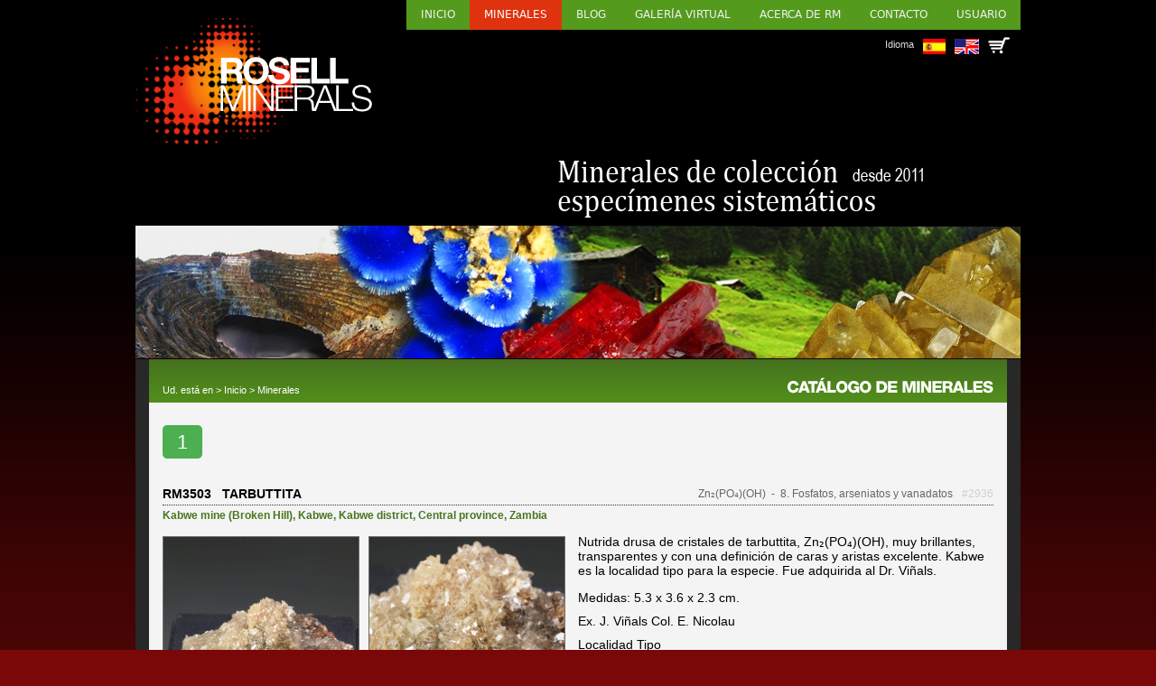

--- FILE ---
content_type: text/html; charset=UTF-8
request_url: https://www.rosellminerals.com/minerals.php?lm=Central+province
body_size: 35720
content:
<!DOCTYPE html>
<html lang="ca">
	<head>
		<meta charset="utf-8">
		<meta name="viewport" content="width=device-width, initial-scale=1">
		<link rel="SHORTCUT ICON" href="favicon.ico">
		<link rel="stylesheet" href="css/estil_030425.css">
		<link rel="stylesheet" href="css/minerals_030425.css">
		<link rel="stylesheet" href="css/galeria_160823.css">
		<link rel="stylesheet" href="css/nosotros_160823.css">
		<link rel="stylesheet" href="css/contacte_250624.css">
		<link rel="stylesheet" href="css/altres_210823.css">
		<link rel="stylesheet" href="css/carret_250823.css">
		<link rel="stylesheet" href="css/act_230325.css">
		<link rel="stylesheet" href="css/usuari_250624.css">
          <link rel="stylesheet" href="css/adaptada_100925.css">
				
		<!-- Carrega una biblioteca d'icones per mostrar un menú d'hamburgueses (barres) en pantalles petites VIN -->
		<link rel="stylesheet" href="https://cdnjs.cloudflare.com/ajax/libs/font-awesome/4.7.0/css/font-awesome.min.css">
          <script>
               function myFunction() {
                    var x = document.getElementById("myTopnav");
                    if (x.className === "topnav") {
                         x.className += " responsive";
                    } else {
                         x.className = "topnav";
                    }
               } 
          </script>
		
		<title>Rosell Minerals</title>
		
		<!-- jQuery -->
		<script src="https://code.jquery.com/jquery-latest.min.js"></script>
		
		<!-- SCRIPT per desplegar els països del mapa -->
		<script type="text/javascript">
			$(document).ready(function(){
				$(".trigger").click(function(){
					$(this).toggleClass("active").next(".toggle_container").slideToggle(300).siblings(".toggle_container").slideUp("slow");
					$(this).siblings(".trigger").removeClass("active");
				});
			
				$("a[rel='pop-up']").click(function () {  
					var caracteristicas = "height=700,width=563,scrollTo,resizable=1,scrollbars=1,location=0";  
					nueva=window.open(this.href, 'Popup', caracteristicas);  
					return false;  
				});  
			});
		</script>
		
		<!-- Lightbox: http://fancyapps.com/fancybox/3/ -->
		<script src="https://cdn.jsdelivr.net/npm/jquery@3.5.1/dist/jquery.min.js"></script>
		<link rel="stylesheet" href="https://cdn.jsdelivr.net/gh/fancyapps/fancybox@3.5.7/dist/jquery.fancybox.min.css" />
		<script src="https://cdn.jsdelivr.net/gh/fancyapps/fancybox@3.5.7/dist/jquery.fancybox.min.js"></script>
		
		<!-- Script per fer slide down i slide up  -->
		<script src="https://ajax.googleapis.com/ajax/libs/jquery/3.5.1/jquery.min.js"></script>
		<script> 
			$(document).ready(function(){
				$("#flip").click(function(){
					$("#panel").slideToggle("slow");
				});
			});
		</script>

		<!-- Scripts per ampliar imatges (no galeries) -->
		<script>
			function amagaGaleria() {
				document.getElementById('galeria').style.display = 'none';
			}

			function imatgeGran(url){
				var dataString = 'url='+url;
				$.ajax({
					type: "POST",
					url: "funcio_imatgeGran.php",
					data: dataString,
					success: function(resultat) {
						//alert(resultat);
						document.getElementById('galeriaText').innerHTML = resultat;
						document.getElementById('galeria').style.display = 'block';
					}, 
					error: function(){
						alert('Jorl!');
					}
				});
			}
		</script>

		<!-- Scripts per treballar amb al carret  -->
		<script>
			function carretAfegir(idmin){
				var llengua = 'es';

				var dataString = 'idmin='+idmin;
				$.ajax({
					type: "POST",
					url: "funcio_carret_afegir.php",
					data: dataString,
					beforeSend: function(){
						//document.getElementById('carretCont').innerHTML += '<div id="temp'+idmin+codi+'" style="margin-left: 10px;"><img src="imatges/carregant.gif" width="60" height="60" /></div>';
					},
					success: function(resultat) {

						if(resultat == 68){
							//ERROR
							alert('error (0x678as1)');
						}else{
							//Reservat!
							var reservat = 'Reservado';
							var txtReserva = 'Consulta tu carro para ver esta pieza.';
							if(llengua == 'en'){
								reservat = 'Reserved';
								txtReserva = 'Check your car for this mineral.';
							}
							document.getElementById('capsaMin-'+idmin).innerHTML = '<div class="botoColor"><div class="capseta reservat">'+reservat+'</div></div>';
							document.getElementById('subcapsaMin-'+idmin).innerHTML = txtReserva;
							document.getElementById('subcapsaMin-'+idmin).style.display = 'block';
							document.getElementById('preu_'+idmin).style.display = 'none';

							//Iconeta amb número
							var iconeta = document.getElementById('quantitatCarro').innerHTML;
							var nouNumero = parseInt(iconeta) + 1;
							//alert(nouNumero);
							document.getElementById('quantitatCarro').innerHTML = nouNumero;
							if(nouNumero == 1){
								document.getElementById('quantitatCarro').style.display = 'block';
							}
						}
						
						
					}, 
					error: function(){
						//alert('error: '+resultat);
					}
				});
			}
			
			function carretTreure(idmin){
				var dataString = 'idmin='+idmin;
				$.ajax({
					type: "POST",
					url: "funcio_carret_treure.php",
					data: dataString,
					success: function(resultat) {
						//alert(resultat);
						//Amaguem la peça
						document.getElementById('min_'+idmin).style.display = 'none';
						
						//Preu
						document.getElementById('Subtotal').innerHTML = resultat;
						document.getElementById('preuAcumulat').value = resultat;
						
						//Minerals al carret
						var quantitat = document.getElementById('minerals_carro').value;
						var quantitatNova = parseInt(quantitat) - 1;
						document.getElementById('minerals_carro').value = quantitatNova;

						//Iconeta amb número
						var iconeta = document.getElementById('quantitatCarro').innerHTML;
						var nouNumero = parseInt(iconeta) - 1;
						document.getElementById('quantitatCarro').innerHTML = nouNumero;
					},
					error: function(){
					}
				});
			}
		</script>
	
		<script>
			//Script pel selector de localitats
			function localitats(){
				//local_mine és la localitat que ja està seleccionada i mostrada a la web a través d'un GET
				var pais_sel = document.getElementById('pais').value;
				var llengua = document.getElementById('llengua').value;
				var dataString = 'pais_sel='+pais_sel+'&llengua='+llengua;//Tret: +'&local_mine='+local_mine
				$.ajax({
					type: "POST",
						url: "funcio_localitats.php",
						data: dataString,
						success: function(resultat) {
							//alert(resultat);
							document.getElementById('bloc_local_mine').innerHTML = resultat;
						}, 
						error: function(){
							var missatge = 'Inténtalo de nuevo.';
							if(llengua == 'en'){
								missatge = 'Try it again.';
							}
							document.getElementById('bloc_local_mine').innerHTML = missatge;
						}
				});
			}

			//Copia dades personals de "facturació" a "enviament"
			function copiarDades(missatge){
				document.getElementById('Epais').value = document.getElementById('Fpais').value;
				document.getElementById('Eadreca').value = document.getElementById('Fadreca').value;
				document.getElementById('Eciutat').value = document.getElementById('Fciutat').value;
				document.getElementById('Eprovincia').value = document.getElementById('Fprovincia').value;
				document.getElementById('Ecodipostal').value = document.getElementById('Fcodipostal').value;
				document.getElementById('Etelefon').value = document.getElementById('Ftelefon').value;
				alert(missatge);
			}
		</script>
				
		<!-- scripts pels videos incrustats -->
		<script>
			function on(video) {
				document.getElementById('overlay'+video).style.display = "block";
			}
			function off(video) {
				document.getElementById('overlay'+video).style.display = "none";
			}
		</script>

		<!-- Script per mostrar i amagar el captxa de la newsletter-->
		<script>
			function mostraCaptxa(){
				document.getElementById('capa_captxa').style.display = 'block';
			}
		</script>

          <!-- Script per mostrar les mides mentre es fan els treballs d'apatació a diferents dispositius-->
          <script>
               function mides(){
                    var ample = window.innerWidth;
                    var alcaria = window.innerHeight;
                    document.getElementById('mides').innerHTML = 'Mides: ' + ample + ' x ' + alcaria;
               }
          </script>
        
	</head>

     <body>		<input type="hidden" id="llengua" value="es" /><div id="galeria" onclick="amagaGaleria()"><div id="galeriaText"></div></div>		
		<div class="main"> 
			<!-- Menú i idioma -->
			<!-- Menú (abans de ser responsive) -->
<!--<div>
	<ul class="menu">
		<li><a href="index.php">Inicio</a></li><li><a href="minerals.php?cat=1" class="active">Minerales</a></li><li><a href="https://rosellminerals.blogspot.com" target="_blank">Blog</a></li><li><a href="galeria.php">Galería virtual</a></li><li><a href="nosotros.php">Acerca de RM</a></li><li><a href="contacto.php">Contacto</a></li><li><a href="usuari-dades.php">Usuario</a></li>	</ul>
</div>-->

     <div class="topnav" id="myTopnav">
          <a href="index.php">Inicio</a><a href="minerals.php?cat=1" class="active">Minerales</a><a href="https://rosellminerals.blogspot.com" target="_blank">Blog</a><a href="galeria.php">Galería virtual</a><a href="nosotros.php">Acerca de RM</a><a href="contacto.php">Contacto</a><a href="usuari-dades.php">Usuario</a>          <a href="javascript:void(0);" class="icon" onclick="myFunction()">
               <i class="fa fa-bars"></i>
          </a>
     </div>
     
<!-- Llengua -->

<div id="idioma">
	<!-- Banderetes -->
	<span style="font-size: 11px; padding-right: 10px;">Idioma</span>
	<a href="/minerals.php?llengua=es&lm=Central+province" style="margin-right: 10px;"><img src="imatges/es.png" /></a>
	<a href="/minerals.php?llengua=en&lm=Central+province"><img src="imatges/en.png" /></a>

	<!-- Carro -->
		<div class="cart">
    		<a href="usuari.php?dp=carro"><img src="imatges/carret.png" /></a>
		<a href="usuari.php?dp=carro"><div id="quantitatCarro" class="amaga">0</div></a>	</div>
</div>			
			<!-- Capçalera -->
			<div class="capcalera">
     <!-- Logo Rosell Minerals -->
     <div class="logoRM">
          <img src="imatges/iso_headerA.png" />
     </div>
     
     <!-- Text Minerales de colección -->
	     <div class="textRM">
          <img src="imatges/banner_web_esp-2025.png" class="imgA" />
	     <img src="imatges/banner_web.webp" class="imgB" />
     </div>
</div>
<div id="galeria" onclick="amagaGaleria()"><div id="galeriaText"></div></div>
<script>
	function amagaGaleria() {
		document.getElementById('galeria').style.display = 'none';
	}
     
	function mostraGaleria(idmin, num, total){

		var numeroActiu = num;

		//Controlarem el teclat també
		document.addEventListener('keydown', function(e) {
			switch (e.keyCode) {
				case 37:
					//Tecla esquerra
					numeroActiu = parseFloat(numeroActiu) - parseFloat(1);
					if(numeroActiu >= 0){
						window.open('funcio_mostraGaleria.php?idmin='+idmin+'&num='+numeroActiu+'&total='+total, target="galeria");
					}else{
						numeroActiu = parseFloat(numeroActiu) + parseFloat(1);
					}
					break;
				case 39:
					//Tecla dreta
					numeroActiu = parseFloat(numeroActiu) + parseFloat(1);
					//alert(numeroActiu+' * '+total);
					if(numeroActiu < total){
						window.open('funcio_mostraGaleria.php?idmin='+idmin+'&num='+numeroActiu+'&total='+total, target="galeria");
					}else{
						numeroActiu = parseFloat(numeroActiu) - parseFloat(1);
					}
					break;
				case 27:
					//Tecla ESC
					amagaGaleria();
			}
		});

		var dataString = 'idmin='+idmin+'&num='+num+'&total='+total;
		$.ajax({
			type: "POST",
				url: "funcio_mostraGaleria.php",
				data: dataString,
				success: function(resultat) {
					//alert(resultat);
					document.getElementById('galeriaText').innerHTML = resultat;
					document.getElementById('galeria').style.display = 'block';
				}, 
				error: function(){
					alert('Jorl!');
				}
		});
	}
</script>

<div class="content-gral">

     <div class="breadc">
          <div class="ruta">Ud. está en > <a href="index.php">Inicio</a> > <a href="minerals.php">Minerales</a></div><div class="cap"><img src="imatges/tit-catalogo-minerales_es.gif" /></div>     </div>
     
     <div class="content-verde">
          <div class="pagination sobre"><a href="minerals.php?pagina=1&lm=Central province" class="active">1</a></div><div class="mineral"><div class="titolContainer2025"><div class="titolMin">RM3503&nbsp;&nbsp;&nbsp;Tarbuttita</div><div class="titolDreta"><div class="f">Zn₂(PO₄)(OH)</div><div class="c">&nbsp;&nbsp;-&nbsp;&nbsp;8. Fosfatos, arseniatos y vanadatos</div><div class="e"><a href="https://www.rosellminerals.com/minerals.php?idmineral=2936" target="_blank">#2936</a></div></div></div><div class="locs"><a href="minerals.php?lm=Kabwe+mine+%28Broken+Hill%29" style="color: #47761E">Kabwe mine (Broken Hill)</a>, <a href="minerals.php?lm=Kabwe" style="color: #47761E">Kabwe</a>, <a href="minerals.php?lm=Kabwe+district" style="color: #47761E">Kabwe district</a>, <a href="minerals.php?lm=Central+province" style="color: #47761E">Central province</a>, <a href="minerals.php?p=239" style="color: #47761E">Zambia</a></div><div class="interior"><div class="col-img"><div class="duesImatges"><div class="IG1"><a data-fancybox="min2936" href="archivos/minerals/rm3503-tarbutite-zambia.jpg"><img src="archivos/minerals/rm3503-tarbutite-zambia.jpg" /></a></div><div class="IG2"><a data-fancybox="min2936" href="archivos/minerals/rm3503-tarbutite-zambia-b.jpg"><img src="archivos/minerals/rm3503-tarbutite-zambia-b.jpg" /></a></div></div><div class="mes_fotos"><div><a  href="archivos/minerals/rm3503-tarbutite-zambia-b.jpg"><img src="archivos/minerals/rm3503-tarbutite-zambia-b.jpg" /></a></div><div><a data-fancybox="min2936"  href="archivos/minerals/rm3503-tarbutite-zambia-c.jpg"><img src="archivos/minerals/rm3503-tarbutite-zambia-c.jpg" /></a></div><div><a data-fancybox="min2936"  href="archivos/minerals/rm3503-tarbutite-zambia-a.jpg"><img src="archivos/minerals/rm3503-tarbutite-zambia-a.jpg" /></a></div></div></div><div class="col-detalle"><p>Nutrida drusa de cristales de tarbuttita, Zn₂(PO₄)(OH), muy brillantes, transparentes y con una definición de caras y aristas excelente. Kabwe es la localidad tipo para la especie. Fue adquirida al Dr. Viñals.</p><div style="margin-bottom: 10px;">Medidas: 5.3 x 3.6 x 2.3 cm.</div><div style="margin-bottom: 10px;">Ex. J. Viñals Col. E. Nicolau</div><div style="margin-bottom: 10px;">Localidad Tipo</div><div class="mas_info_left"><a href="http://www.mindat.org/loc-4341.html" class="mas-info" target="_blank">Más información</a><br /></div><div class="sota"><div style="display: flex;"><div style="margin-right: 6px;"><a data-fancybox="etiqueta2936" href="archivos/minerals/rm3503-tarbutite-zambia-e.jpg" ><img src="archivos/minerals/rm3503-tarbutite-zambia-e.jpg" style="border: 1px solid #6d6e6b; object-fit: cover; height: 130px; width: 130px;" class="img1" /></a></div></div><div style="align-items: center; display: flex; flex-direction: column; height: 130px; justify-content: center; width: 100%;"><div id="capsaMin-2936"><div class="botoColor"><div class="capseta venut">Vendido</div></div></div><div id="subcapsaMin-2936" class="reservaExclusivaNou"></div></div></div></div></div></div><div class="mineral"><div class="titolContainer2025"><div class="titolMin">RM204&nbsp;&nbsp;&nbsp;Hopeíta con parahopeíta</div><div class="titolDreta"><div class="f"></div><div class="e"><a href="https://www.rosellminerals.com/minerals.php?idmineral=99" target="_blank">#99</a></div></div></div><div class="locs"><a href="minerals.php?lm=Kabwe+mine+%28Broken+Hill%29" style="color: #47761E">Kabwe mine (Broken Hill)</a>, <a href="minerals.php?lm=Kabwe" style="color: #47761E">Kabwe</a>, <a href="minerals.php?lm=Kabwe+district" style="color: #47761E">Kabwe district</a>, <a href="minerals.php?lm=Central+province" style="color: #47761E">Central province</a>, <a href="minerals.php?p=239" style="color: #47761E">Zambia</a></div><div class="interior"><div class="col-img"><div class="duesImatges"><div class="IG1"><a data-fancybox="min99" href="archivos/minerals/hopeite-RM204.jpg"><img src="archivos/minerals/hopeite-RM204.jpg" /></a></div><div class="IG2"><a data-fancybox="min99" href="archivos/minerals/hopeite-RM204a.jpg"><img src="archivos/minerals/hopeite-RM204a.jpg" /></a></div></div><div class="mes_fotos"></div></div><div class="col-detalle"><p><span id="result_box" lang="es"><span class="hps">La hopeita</span> <span class="hps">y</span> la <span class="hps">parahopeita</span> <span class="hps">son</span> <span class="hps">fosfatos</span> <span class="hps">de zinc</span> <span class="hps">hidratado bastante poco habituales</span><span>. Los </span><span class="hps">mejores ejemplares a nivel mundial proceden de esta mina</span><span class="hps">.</span> <span class="hps">Este esp&eacute;cimen</span> <span class="hps">muestra</span> <span class="hps">cristales prism&aacute;ticos de</span> <span class="hps">hopeita</span> de tonos marrones y anaranjados<span class="hps">,</span> <span class="hps">algunos de ellos parcialmente</span> <span class="hps">cubiertos por</span> <span class="hps">cristales</span> <span class="hps">incoloros</span> <span class="hps">de parahopeite</span><span>.</span> <span class="hps">Broken Hill</span> <span class="hps">es la</span> <span class="hps">localidad tipo de</span> <span class="hps">la parahopeita</span><span>.</span> Una especie poco habitual en el mercado mineral&oacute;gico, imprescindible para el coleccionista sistem&aacute;tico.</span></p><div style="margin-bottom: 10px;">Medidas: 7,3 x 5,7 x 3,2 cm.</div><div style="margin-bottom: 10px;">Cristal principal: 7 x 3 mm.</div><div style="margin-bottom: 10px;">Encontrado en 1970's</div><div class="mas_info_left"><a href="http://www.mindat.org/loc-4341.html" class="mas-info" target="_blank">Más información</a><br /></div><div class="sota"><div style="display: flex;"></div><div style="align-items: center; display: flex; flex-direction: column; height: 130px; justify-content: center; width: 100%;"><div id="capsaMin-99"><div class="botoColor"><div class="capseta venut">Vendido</div></div></div><div id="subcapsaMin-99" class="reservaExclusivaNou"></div></div></div></div></div></div><div class="mineral"><div class="titolContainer2025"><div class="titolMin">RM209&nbsp;&nbsp;&nbsp;Hopeíta con parahopeíta</div><div class="titolDreta"><div class="f"></div><div class="e"><a href="https://www.rosellminerals.com/minerals.php?idmineral=96" target="_blank">#96</a></div></div></div><div class="locs"><a href="minerals.php?lm=Kabwe+mine+%28Broken+Hill%29" style="color: #47761E">Kabwe mine (Broken Hill)</a>, <a href="minerals.php?lm=Kabwe" style="color: #47761E">Kabwe</a>, <a href="minerals.php?lm=Kabwe+district" style="color: #47761E">Kabwe district</a>, <a href="minerals.php?lm=Central+province" style="color: #47761E">Central province</a>, <a href="minerals.php?p=239" style="color: #47761E">Zambia</a></div><div class="interior"><div class="col-img"><div class="duesImatges"><div class="IG1"><a data-fancybox="min96" href="archivos/minerals/hopeite-RM209.jpg"><img src="archivos/minerals/hopeite-RM209.jpg" /></a></div><div class="IG2"><a data-fancybox="min96" href="archivos/minerals/hopeite-RM209b.jpg"><img src="archivos/minerals/hopeite-RM209b.jpg" /></a></div></div><div class="mes_fotos"><div><a  href="archivos/minerals/hopeite-RM209b.jpg"><img src="archivos/minerals/hopeite-RM209b.jpg" /></a></div><div><a data-fancybox="min96"  href="archivos/minerals/hopeite-RM209a.jpg"><img src="archivos/minerals/hopeite-RM209a.jpg" /></a></div></div></div><div class="col-detalle"><p><span id="result_box" lang="es"><span class="hps">La hopeite</span> <span class="hps">y</span> la <span class="hps">parahopeite</span> <span class="hps">son</span> <span class="hps">fosfatos</span> <span class="hps">de zinc</span> <span class="hps">hidratado bastante poco habituales</span><span>. Los </span><span class="hps">mejores ejemplares a nivel mundial proceden de esta mina</span><span class="hps">.</span> <span class="hps">Este esp&eacute;cimen</span> <span class="hps">muestra</span> <span class="hps">cristales prism&aacute;ticos de</span> <span class="hps">hopeita</span> de tonos marrones y anaranjados<span class="hps">,</span> <span class="hps">algunos de ellos parcialmente</span> <span class="hps">cubiertos por</span> <span class="hps">cristales</span> <span class="hps">incoloros</span> <span class="hps">de parahopeite</span><span>.</span> <span class="hps">Broken Hill</span> <span class="hps">es la</span> <span class="hps">localidad tipo de</span> <span class="hps">la parahopeita</span><span>.</span> Una especie poco habitual en el mercado mineral&oacute;gico, imprescindible para el coleccionista sistem&aacute;tico.</span></p><div style="margin-bottom: 10px;">Medidas: 6,2 x 3,8 x 2,8 cm.</div><div style="margin-bottom: 10px;">Cristal principal: 8 x 2 mm.</div><div style="margin-bottom: 10px;">Encontrado en 1970</div><div class="mas_info_left"><a href="http://www.mindat.org/loc-4341.html" class="mas-info" target="_blank">Más información</a><br /></div><div class="sota"><div style="display: flex;"></div><div style="align-items: center; display: flex; flex-direction: column; height: 130px; justify-content: center; width: 100%;"><div id="capsaMin-96"><div class="botoColor"><div class="capseta venut">Vendido</div></div></div><div id="subcapsaMin-96" class="reservaExclusivaNou"></div></div></div></div></div></div><div class="pagination"><a href="minerals.php?pagina=1&lm=Central province" class="active">1</a></div>     </div><!-- content-verde-->
     <div class="colRight">
    <div class="catMinerals mapaGran">
    	
        <div class="titol-mapa">
            Seleciona en el mapa el área de interés o<br />busca en el índice de paises.        </div>
    
        <div class="places">
        	<div class="capsaflex">
            
                <div class="esquerra"><!--abans toggle-->
                    <ul>
                                                <li class="trigger">Europa (869)</li>
                        <li class="toggle_container">
                            <ul>
                                                            <li><a href="minerals.php?p=4" title="">Alemania (47)</a></li>
                                                                <li><a href="minerals.php?p=17" title="">Austria (10)</a></li>
                                                                <li><a href="minerals.php?p=24" title="">Bélgica (7)</a></li>
                                                                <li><a href="minerals.php?p=35" title="">Bulgaria (11)</a></li>
                                                                <li><a href="minerals.php?p=63" title="">Dinamarca (1)</a></li>
                                                                <li><a href="minerals.php?p=71" title="">Eslovaquia (7)</a></li>
                                                                <li><a href="minerals.php?p=72" title="">Eslovenia (1)</a></li>
                                                                <li><a href="minerals.php?p=73" title="">España (464)</a></li>
                                                                <li><a href="minerals.php?p=80" title="">Finlandia (1)</a></li>
                                                                <li><a href="minerals.php?p=82" title="">Francia (101)</a></li>
                                                                <li><a href="minerals.php?p=90" title="">Grecia (12)</a></li>
                                                                <li><a href="minerals.php?p=104" title="">Hungría (8)</a></li>
                                                                <li><a href="minerals.php?p=109" title="">Irlanda (1)</a></li>
                                                                <li><a href="minerals.php?p=110" title="">Islandia (2)</a></li>
                                                                <li><a href="minerals.php?p=112" title="">Italia (64)</a></li>
                                                                <li><a href="minerals.php?p=119" title="">Kosovo (21)</a></li>
                                                                <li><a href="minerals.php?p=162" title="">Noruega (8)</a></li>
                                                                <li><a href="minerals.php?p=176" title="">Polonia (4)</a></li>
                                                                <li><a href="minerals.php?p=177" title="">Portugal (22)</a></li>
                                                                <li><a href="minerals.php?p=180" title="">Reino Unido (30)</a></li>
                                                                <li><a href="minerals.php?p=45" title="">República Checa (8)</a></li>
                                                                <li><a href="minerals.php?p=183" title="">Rumanía (14)</a></li>
                                                                <li><a href="minerals.php?p=207" title="">Suecia (6)</a></li>
                                                                <li><a href="minerals.php?p=208" title="">Suiza (13)</a></li>
                                                                <li><a href="minerals.php?p=227" title="">Ucrania (6)</a></li>
                                                            </ul>
                        </li>
                                                <li class="trigger">Oceanía (35)</li>
                        <li class="toggle_container">
                            <ul>
                                                            <li><a href="minerals.php?p=16" title="">Australia (31)</a></li>
                                                                <li><a href="minerals.php?p=164" title="">Nueva Zelanda (1)</a></li>
                                                                <li><a href="minerals.php?p=171" title="">Papúa Nueva Guinea (3)</a></li>
                                                            </ul>
                        </li>
                                                <li class="trigger">Asia (203)</li>
                        <li class="toggle_container">
                            <ul>
                                                            <li><a href="minerals.php?p=1" title="">Afganistán (9)</a></li>
                                                                <li><a href="minerals.php?p=18" title="">Azerbaiyán (3)</a></li>
                                                                <li><a href="minerals.php?p=47" title="">China (51)</a></li>
                                                                <li><a href="minerals.php?p=105" title="">India (27)</a></li>
                                                                <li><a href="minerals.php?p=107" title="">Irán (17)</a></li>
                                                                <li><a href="minerals.php?p=111" title="">Israel (1)</a></li>
                                                                <li><a href="minerals.php?p=116" title="">Kazajstán (11)</a></li>
                                                                <li><a href="minerals.php?p=118" title="">Kirguistán (1)</a></li>
                                                                <li><a href="minerals.php?p=121" title="">Laos (2)</a></li>
                                                                <li><a href="minerals.php?p=156" title="">Nepal (2)</a></li>
                                                                <li><a href="minerals.php?p=167" title="">Pakistán (18)</a></li>
                                                                <li><a href="minerals.php?p=184" title="">Rusia (49)</a></li>
                                                                <li><a href="minerals.php?p=203" title="">Sri Lanka (5)</a></li>
                                                                <li><a href="minerals.php?p=211" title="">Tailandia (1)</a></li>
                                                                <li><a href="minerals.php?p=225" title="">Turquía (6)</a></li>
                                                            </ul>
                        </li>
                                                <li class="trigger">America del Sur (184)</li>
                        <li class="toggle_container">
                            <ul>
                                                            <li><a href="minerals.php?p=0" title=""> (2)</a></li>
                                                                <li><a href="minerals.php?p=13" title="">Argentina (4)</a></li>
                                                                <li><a href="minerals.php?p=29" title="">Bolivia (26)</a></li>
                                                                <li><a href="minerals.php?p=33" title="">Brasil (54)</a></li>
                                                                <li><a href="minerals.php?p=46" title="">Chile (15)</a></li>
                                                                <li><a href="minerals.php?p=52" title="">Colombia (11)</a></li>
                                                                <li><a href="minerals.php?p=173" title="">Perú (72)</a></li>
                                                            </ul>
                        </li>
                                                <li class="trigger">America del Norte (154)</li>
                        <li class="toggle_container">
                            <ul>
                                                            <li><a href="minerals.php?p=42" title="">Canadá (16)</a></li>
                                                                <li><a href="minerals.php?p=75" title="">Estados Unidos de América (84)</a></li>
                                                                <li><a href="minerals.php?p=146" title="">México (54)</a></li>
                                                            </ul>
                        </li>
                                                <li class="trigger">África (323)</li>
                        <li class="toggle_container">
                            <ul>
                                                            <li><a href="minerals.php?p=0" title=""> (1)</a></li>
                                                                <li><a href="minerals.php?p=41" title="">Camerún (1)</a></li>
                                                                <li><a href="minerals.php?p=55" title="">Congo-Brazzaville (3)</a></li>
                                                                <li><a href="minerals.php?p=83" title="">Gabón (3)</a></li>
                                                                <li><a href="minerals.php?p=132" title="">Madagascar (44)</a></li>
                                                                <li><a href="minerals.php?p=134" title="">Malawi (9)</a></li>
                                                                <li><a href="minerals.php?p=136" title="">Malí (9)</a></li>
                                                                <li><a href="minerals.php?p=140" title="">Marruecos (100)</a></li>
                                                                <li><a href="minerals.php?p=144" title="">Mauritania (1)</a></li>
                                                                <li><a href="minerals.php?p=152" title="">Mozambique (1)</a></li>
                                                                <li><a href="minerals.php?p=154" title="">Namibia (49)</a></li>
                                                                <li><a href="minerals.php?p=158" title="">Níger (1)</a></li>
                                                                <li><a href="minerals.php?p=159" title="">Nigeria (1)</a></li>
                                                                <li><a href="minerals.php?p=54" title="">República Democrática del Congo (68)</a></li>
                                                                <li><a href="minerals.php?p=196" title="">Senegal (3)</a></li>
                                                                <li><a href="minerals.php?p=205" title="">Sudáfrica (19)</a></li>
                                                                <li><a href="minerals.php?p=213" title="">Tanzania (4)</a></li>
                                                                <li><a href="minerals.php?p=222" title="">Túnez (1)</a></li>
                                                                <li><a href="minerals.php?p=239" title="">Zambia (5)</a></li>
                                                            </ul>
                        </li>
                                            </ul>
                </div>
                
                <div class="dreta"><!-- abans map-->
                    <div id="mapWorldJpg"><img src="imatges/world_map_es.jpg" width="508" border="0" align="" usemap="#Map" />
                        <map name="Map">
                            <area shape="rect" coords="41,50,96,70" href="minerals.php?p=42">
                            <area shape="rect" coords="78,94,118,114" href="minerals.php?p=75">
                            <area shape="rect" coords="46,135,98,156" href="minerals.php?p=146">
                            <area shape="rect" coords="115,183,181,226" href="minerals.php?c=4">
                            <area shape="rect" coords="199,96,256,122" href="minerals.php?p=73">
                            <area shape="rect" coords="245,149,305,178" href="minerals.php?c=1">
                            <area shape="rect" coords="299,85,354,110" href="minerals.php?c=7">
                            <area shape="rect" coords="386,59,431,88" href="minerals.php?c=5">
                            <area shape="rect" coords="371,115,417,142" href="minerals.php?p=47">
                            <area shape="rect" coords="408,214,484,246" href="minerals.php?p=16">
                        </map>
                    </div>
                </div>
                
            </div>
        </div>
        
    </div>
</div>     <br />
     <br />
</div><!-- content-gral-->

		</div>
        
        <br /><br /><br />

		        <div class="footer">
            <div class="content">
            	<a href="index.php" class="isoFooter"></a>
                <ul>
                    <li>
                        <a href="index.php">Inicio</a>
                        <a href="nosotros.php">Acerca de RM</a>
                        <a href="minerals.php">Minerales</a>
                    </li>
                    <li>
                        <a href="galeria.php">Galería de fotos</a>
                        <a href="http://rosellminerals.blogspot.com.es" target="_blank">Blog RM</a>
                        <a href="contacto.php">Contacto</a>
                    </li>
                    <li>
                        <a href="microscopia.php">Microscopia e instrumentos</a>
                        <a href="comandes.php">Pedidos</a>
                        <a href="avis_legal.php">Aviso legal</a>
                    </li>
                </ul>
              	<p class="copyright">Copyright 2010-2026<br /> www.rosellminerals.com<br/></p>
            </div>
        </div>

	</body>
</html>

--- FILE ---
content_type: text/css
request_url: https://www.rosellminerals.com/css/carret_250823.css
body_size: 7760
content:
@charset "UTF-8";
/* CSS Document */

#carret{
	background-color: #282828;
	margin: 0px;
	padding: 10px 0px;
}

#carret .cont-carret{
	background-color: #CFE2B6;
	border-bottom: 3px solid #46721E;
	margin: 0px 15px;
}

.carret-actiu{
	display: block;
}

.carret-inactiu{
	display: none;
}

.sticky{
	/* Sticky: */
	position: -webkit-sticky; /* Safari */
	position: sticky;
	top: 0;
	z-index: 26;
}

.noSticky{
	position: inherit;
}

/* .carretDalt i tots els estils anidats DEPRECATED quan s'activi .carretDaltNou */
#carret .cont-carret .carretDalt{
	background: url('../imatges/bg-breadc.gif') repeat-x bottom; 
	color: #fff;
	display: flex;
  	flex-wrap: nowrap;
	font-size: 16px; 
	font-weight: bold;
	height: 36px;
	text-transform: uppercase;
}

#carret .cont-carret .carretDalt .carreTit{
	
}

#carret .cont-carret .carretDalt .carreTx{
	cursor: pointer;
	padding-top: 8px;
}

#carret .cont-carret .carretDalt .carreTx a{
	color: #FFF;
}

#carret .cont-carret .carretDalt .carreTx a:hover{
	color: #CCC;
	text-decoration: none;
}

#carret .cont-carret .carretDaltNou{
	background: url('../imatges/bg-breadc.gif') repeat-x bottom; 
	color: #fff;
	font-size: 16px; 
	font-weight: bold;
	height: 36px;
	padding-left: 15px;
	padding-top: 14px;
	text-transform: uppercase;
}

#carret .cont-carret .carretCont{
	/*background-color: orange;*/
	flex-wrap: wrap;
	font-size: 13px;
	padding: 10px 0px 4px 0px;
}

#carret .cont-carret .carretCont .carret-registre{
	/*background-color: yellow;*/
	display: flex;
	flex-wrap: nowrap;
	height: 68px;
	margin-bottom: 6px;
	padding: 3px 10px;
	/*padding-right: 10px;*/
	width: 100%;
}

#carret .cont-carret .carretCont .carret-registre:hover{
	background-color: #EEE;
}

#carret .cont-carret .carretCont .carret-registre .foto{
	width: 62px;
}

#carret .cont-carret .carretCont .carret-registre .foto img{
	border: 1px solid #6d6e6b;
}

#carret .cont-carret .carretCont .carret-registre .grup-nom{
	margin-left: 10px;
	/*background-color: red;*/
	width: 780px;
}

#carret .cont-carret .carretCont .carret-registre .grup-nom .nom{
	color: #549A1D;
	font-size: 15px;
	font-weight: bold;
	padding-top: 6px;
}

#carret .cont-carret .carretCont .carret-registre .grup-nom .localitat{
	padding-top: 5px;
}

#carret .cont-carret .carretCont .carret-registre .preu{
	/*background-color: yellow;*/
	color: #666;
	font-size: 20px;
	padding-top: 25px;
	text-align: right;
	width: 70px;
}

#carret .cont-carret .carretCont .carret-registre .preu .preuAntic{
	color: #AAA;
	font-size: 15px;
	margin-bottom: 8px;
	margin-top: -15px;
	text-decoration: line-through;
}

#carret .cont-carret .carretCont .carret-registre .eliminar{
	font-size: 20px;
	padding-top: 25px;
	text-align: center;
	width: 50px;
}

#carret .cont-carret .carretCont .carret-registre .eliminar a{
	box-shadow: inset 0 0 0 0 #F30;
	color: #F30;
	margin: 0 -.25rem;
	padding: 0 .25rem;
	transition: color .3s ease-in-out, box-shadow .3s ease-in-out;
}

#carret .cont-carret .carretCont .carret-registre .eliminar a:hover {
	color: #fff;
	cursor: pointer;
	box-shadow: inset 100px 0 0 0 #F30;
	text-decoration: none;
}

#carret .cont-carret .preuSub{
	/*background-color: pink;*/
	color: #549A1D;
	display: none;
	font-size: 20px;
	font-weight: bold;
	margin-bottom: 20px;
	padding-right: 60px;
	text-align: right;
	width: 100%;
}

#carret .cont-carret .mostraPreu{
	display: block;
}

#carret .cont-carret .temps{
	font-size: 11px;
	margin-bottom: 10px;
	margin-top: 10px;
	padding-left: 10px;
	width: 100%;
}

#carret .cont-carret .temps .fraseDalt{
	display: flex;
	flex-wrap: nowrap;
	width: 100%;
}

#carret .cont-carret .temps .fraseDalt > div{
	font-size: 13px;
	margin-right: 4px;
}

#carret .cont-carret .temps .fraseDalt #cosa{
	font-weight :bold; 
	height: 6px;
}

#carret .cont-carret .temps .item4{
	clear: both;
}

#carret .cont-carret .acabar{
	font: bold 14px Arial, Helvetica, sans-serif;
	margin: 0px 10px; 
	text-align: center;
	width: 190px;
}

#carret .cont-carret .acabar a.enllacComanda .botoComanda{
	background: #559b19;
	padding: 8px 20px;
	text-align: center;
	text-transform: uppercase;
}

#carret .cont-carret .acabar a.enllacComanda{
	color: #FFF;
	text-decoration: none;
	width: 190px;
}

#carret .cont-carret .acabar a.enllacComanda:hover{
	color: #EEE;
}

#carret .cont-carret .zeroMins{
	/*background-color: pink;*/
	font-size: 13px;
	padding: 0px 10px 15px 15px;
	width: 100%;
}

#carret .cont-carret .amaga{
	display: none;
}

#carret .cont-carret .mostra{
	display: block;
}

#carret .cont-carret .mostraFlex{
	display: flex;
}

.comanda{
	color: #FFF;
	font-size: 14px;
	line-height: 15px;
	padding-bottom: 10px;
	text-align: left;
	width: 700px;
}

.comanda .missatgeCompra{
	font-size: 21px;
	margin-bottom: 15px;
	padding-top: 20px;
	text-align: center;
	text-transform: uppercase;
}

.comanda .frase{
	/*margin-bottom: 30px;*/
}

.comanda .contenidoraCarroVermell{
	background-color: #F94931;
	color: #FFF;
	margin-top: 15px;
	padding: 10px 20px;
	text-align: left;
	width: 700px;
}

.comanda .formulariCarro{
	padding-top: 18px;
}

.comanda .formulariCarro input[type="radio"]{
	margin-right: 5px;
}

.comanda  .formulariCarro label{
	color: #FFF;
	font-size: 12px;
}

.comanda .contenidoraCarro{
	display: flex;
  	flex-wrap: nowrap;
	margin-bottom: 22px;
	width: 700px;
}

.comanda .no{
	display: block;
}

.comanda .contenidoraCarro .nom{
	width: 40%;
}

.comanda .contenidoraCarro .cognom{
	width: 60%;
}

.comanda .contenidoraCarro .cp{
	width: 15%;
}

.comanda .contenidoraCarro .ciutat{
	width: 35%;
}

.comanda .contenidoraCarro .prov{
	width: 25%;
}

.comanda .contenidoraCarro .pais{
	width: 25%;
}

.comanda .inputCarro{
	border: 0px; 
	display: block;
	height: 20px;
	margin-top: 4px;
	padding: 2px 6px;
	width: 100%;
}

.comanda .contenidoraCarroEsp{
	background-color: #48771E;
	display: flex;
  	flex-wrap: nowrap;
	padding: 10px 10px 20px 10px;
	width: 700px;
}

.comanda .contenidoraCarro > div, 
.comanda .contenidoraCarroEsp > div{
	margin-right: 10px;
}

.comanda .contenidoraCarroEsp .mail{
	width: 60%;
}

.comanda .contenidoraCarroEsp .telefon{
	width: 40%;
}

.comanda .contenidoraCarroEsp .dni{
	width: 50%;
}

.comanda .contenidoraCarro .legalCarro{
	font-size: 11px;
	margin-top: 15px;
}

.comanda .contenidoraCarro .legalCarro a{
	color: #DDD;
}

.comanda .contenidoraCarro textarea{
	height: 100px;
	width: 690px;
}

.comanda .contenidoraCarroGris{
	color: #FFF;
	margin-bottom: 0px;
	padding: 0px 10px 20px 0px;
	width: 700px;
}

.comanda .contenidoraCarroGris label{
	display: block; 
	font-weight: 18px;
	padding-bottom: 3px;
}

.comanda .contenidoraCarroGris a{
	color: #DDD;
}

.comanda .contenidoraCarroGris .petita{
	font-size: 11px;
}

.comanda .contenidoraCarroGris .inputCarroCaptcha{
	border: 0px; 
	display: block;
	font-size: 20px;
	height: 40px;
	margin-left: 6px;
	padding: 2px;
	text-align: center;
	width: 120px;
}

.comanda .comandaTitol{
	border-bottom: 1px solid #FFF;
     font-size: 16px;
     font-weight: bold;
	line-height: normal;
     margin-bottom: 12px;
	margin-top: 45px;
     text-transform: uppercase;
}

.comanda .botoEP{
	display: flex;
	justify-content: center;
	margin-bottom: 40px;
	width: 100%;
}

.comanda .botoEP .botonPedidoCarro{ 
	background: #559b19;
	border: 0;
	cursor: pointer;
	display: block;
	color: #fff;
	font: bold 14px Arial, Helvetica, sans-serif; 
	letter-spacing: -0.01em;
	padding: 7px 10px;
	text-transform: uppercase;
	width: 400px;
}

.fons{
	background-color: #282828;
	padding: 10px;
}

.fons .contenidoraCarroVerd{
	background-color: #48771E;
	color: #FFF;
	font-size: 13px;
	margin: 10px;
	padding: 10px 20px;
	text-align: left;
	width: 900px;
}

.fons .contenidoraCarroVerd a{
	color: #DDD;
}



































